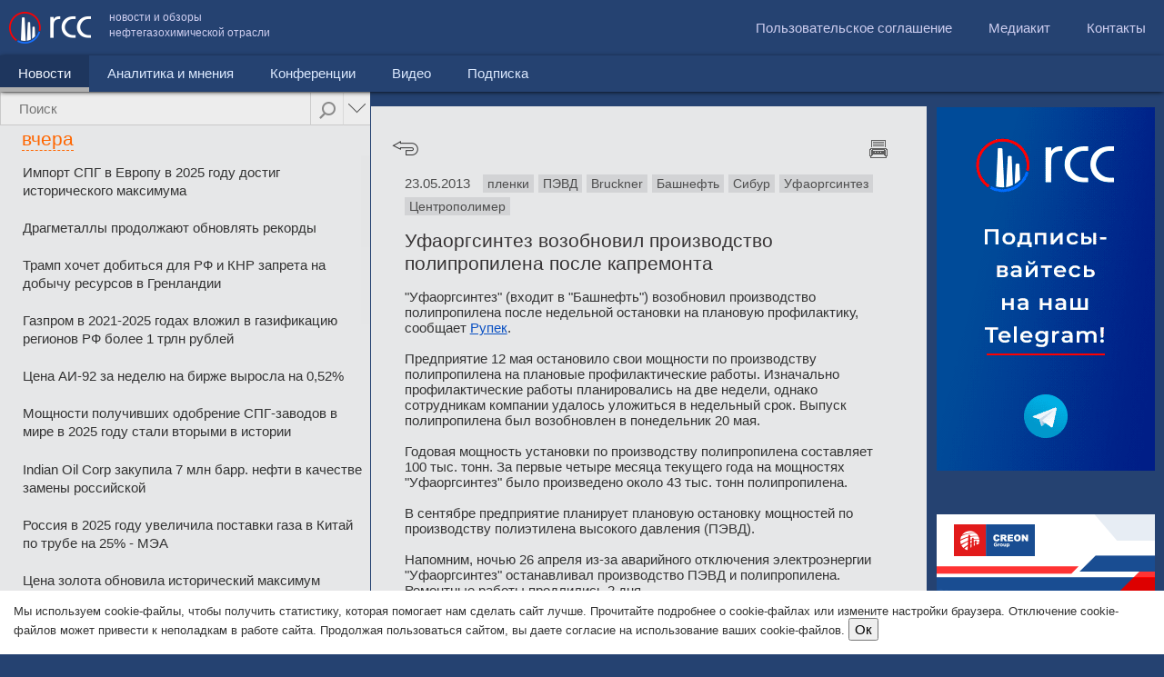

--- FILE ---
content_type: text/html; charset=UTF-8
request_url: http://rcc.ru/article/ufaorgsintez-vozobnovil-proizvodstvo-polipropilena-posle-kapremonta-39337
body_size: 23128
content:
<!DOCTYPE html><html><head>
        <meta charset="UTF-8">

<meta name="viewport" content="user-scalable=no,width=device-width" />

<!--[if lte IE 8]>

<script src="http://html5shiv.googlecode.com/svn/trunk/html5.js"></script>

<![endif]-->

<link rel="stylesheet" href="/css/rcc.css?rev=02-10-2016" type="text/css" />

<script src="http://code.jquery.com/jquery-1.10.1.min.js"></script>

<script src="http://code.jquery.com/jquery-migrate-1.2.1.min.js"></script>

<!--

<script src="http://a_metsev/js/jquery_1.11.2.min.js"></script>

-->

<script src="/js/jquery.mobile.custom.min.js"></script>

<!--<script src="/js/jquery-1.5.2.min.js"></script>-->

<script src="/js/contacts.js?rev=17042015"></script>

<!-- <link rel="stylesheet" href="/js/colorbox/colorbox.css" type="text/css" />

<script src="/js/colorbox/jquery.colorbox.js"></script> -->

<script src="/js/jquery.cookie.js"></script>


<title>Уфаоргсинтез возобновил производство полипропилена после капремонта - RCC.ru</title>


<link rel="image_src"
	 />

<meta name="description"
	content="\"Уфаоргсинтез\" (входит в \"Башнефть\") возобновил производство полипропилена после недельной остановки на плановую профилактику, сообщает ..." />

<meta name="twitter:card" content="summary_large_image">

<meta name="twitter:title"
	content="Уфаоргсинтез возобновил производство полипропилена после капремонта">

<meta name="twitter:description"
	content="\"Уфаоргсинтез\" (входит в \"Башнефть\") возобновил производство полипропилена после недельной остановки на плановую профилактику, сообщает ...">

<meta name="twitter:image:src"
	>

<meta name="twitter:card" content="summary_large_image">

<meta name="twitter:title"
	content="Уфаоргсинтез возобновил производство полипропилена после капремонта">

<meta property="og:title"
	content="Уфаоргсинтез возобновил производство полипропилена после капремонта" />

<meta property="og:type" content="article" />

<meta property="og:url"
	content="http://rcc.ru/article/ufaorgsintez-vozobnovil-proizvodstvo-polipropilena-posle-kapremonta-39337" />

<meta property="og:image"
	 />

<meta property="og:site_name" content="RCC.RU" />


<script type="text/javascript">



function initTinyMCE()

{

}

</script>

<!-- Код баннера опроса идет здесь -->

<!--<script type="text/javascript">

    $(function() {

      $("body").append('<div class="pool_overlay"></div><div class="pool_popup"><a class="close blocked" href="#">10</a><div></div><a href="https://ru.surveymonkey.com/s/5FYS85C" target="blank"><span>Оставить отзыв</span></a></div>');

      

      if (!$.cookie('hide_pool'))

      {

        $(".pool_popup, .pool_overlay").show();



        counter = 10;

        setInterval(function() {

          counter--;

          if (counter <= 0) {

            if ($.cookie('pool_seen'))

            {

             $(".pool_popup a.close").html('закрыть и больше не показывать это сообщение').addClass('closeforever').removeClass('blocked');

             $(".pool_popup a").addClass('closeforever');

            }

            else

            {

             $(".pool_popup a.close").html('Закрыть').removeClass('blocked'); 

            }

            

          }

          else

          {

           $(".pool_popup a.close").html(counter);

          }

        }, 1000)

      }

      $(".pool_popup a").click(function() {

      if ($(this).hasClass('blocked'))

      {

       return false;

      }

       if (!$(this).hasClass('closeforever'))

       {

        $.cookie('pool_seen', '1', { expires: 365 });

        $.cookie('hide_pool', '1');

       }

       else

       {

        $.cookie('hide_pool', '1', { expires: 365 });

       }

       $(".pool_popup, .pool_overlay").hide();

      });

    });

    

    </script>

    -->

<!-- // КОНЕЦ Код баннера опроса -->

<!-- Код обновите браузер -->

<script type="text/javascript">
$(function() {
    $(".ie_old .close").click(function() {
        $.cookie('ie_old_hide', '1', {
            expires: 2
        });
        var ie_height = $(this).parents(".ie_old").outerHeight();
        header_offset = $("header").offset().top - ie_height;

        $("header").animate({
            top: header_offset
        });

        $(this).parents(".ie_old").slideUp(function() {
            if ($(".lc-inner-container").length > 0) {

                lc_offset = $(".lc").offset().top - ie_height;
                $(".lc-inner-container").css('top', lc_offset + 'px');
                $(".lc-inner .nano").css('height', $(window).height() - $(".lc-inner .nano").offset().top);
                $(window).scroll();
            }

        });

    });
});

</script>

<!-- // КОНЕЦ Код обновите браузер -->


<!--<script src="/js/jquery.mousewheel.js"></script>-->

<script src="/js/jquery.nanoscroller.min.js"></script>

<link rel="stylesheet" href="/css/nanoscroller.css?rev=05042015">

<!--<script src="/js/jquery.sticky-kit.min.js"></script>-->

<!--<script src="/js/jquery.sticky.js"></script>-->

<!--    <script src="/js/jquery.address-1.5.js"></script>-->



<script>

var targetScrollElement = '.nano .content';
var lc_offset;
var redirectTo = '';
var header_offset = 0;

function htmlspecialchars_decode(str) {
    if (typeof(str) == "string") {
        str = str.replace(/&gt;/ig, ">");
        str = str.replace(/&lt;/ig, "<");
        str = str.replace(/&#039;/g, "'");
        str = str.replace(/&quot;/ig, '"');
        str = str.replace(/&amp;/ig, '&'); /* must do &amp; last */
    }
    return str;
}

function updateFullWidthColumnHeight() {
    //console.log('updateFullWidthColumnHeight');

    var $content_wrapper = $(".content-wrapper");
    var $full_width_column = $(".full-width-column");

    //console.log('$full_width_column', $full_width_column);

    var w = $(window).width();

    if (w < 751) {

    } else {
        if ($full_width_column.length > 0) {
            var ie_height = $(this).parents(".ie_old").outerHeight();
            var full_width_column_offset = $full_width_column.offset();
            var offset = full_width_column_offset.top - ie_height;

            $full_width_column.css("top", offset);

            var $nano = $full_width_column.find(".nano");
            var new_height = $(window).height() - offset;

            $full_width_column.css("height", new_height);
            $nano.css("height", new_height);

            //console.log("new_height", new_height);
        }
    }
}

$(function() {

    // fire Cron  after 10 seconds
    setTimeout(function() {
        cronimg = $("<img />").attr('src', '/article/cron?time=' + new Date().getTime());
    }, 10000);


    $("#feedback-form .feedback_stars span").hover(function() {
            $(this).addClass('hovered');
            var index = $(this).index();
            $(this).parent().find('span').each(function(ind, element) {
                //alert(ind);
                if (ind <= index) {
                    $(element).addClass('hovered');
                } else {
                    $(element).removeClass('hovered');
                }
            });

        },
        function() {
            $(this).parent().find('span').removeClass('hovered');
        }
    );
    $("#feedback-form .feedback_stars span").click(function() {
        var index = $(this).index();
        $(this).parent().find('span').each(function(ind, element) {
            //alert(ind);
            if (ind <= index) {
                $(element).addClass('glyphicon-star').removeClass('glyphicon-star-empty');
            } else {
                $(element).addClass('glyphicon-star-empty').removeClass('glyphicon-star');
            }
        });
        $("#rate_int").val(index + 1);
    });


    $('div.header').eq(1).hide();

    if ($(window).width() < 751) {
        if ($(".lc-inner").hasClass("hideonmobiles")) {
            $(".lc").hide();
        }

        $(".lc_tab").hide();
        $(".lc_tab").eq(0).show();
        var tab = $(".lc_tab").eq(0);
        var nano = $(tab).find(".nano");
        var totalnews = 0;
        $(tab).find(".articles-scroll ul.last-news").each(function() {
            //console.log($(this).find("li")) ;

            if (totalnews >= 10) {
                $(this).prev().remove();
                $(this).remove();
            }
            //тэги

            if ($(this).parents("#lc_tab_tag").length > 0) {

                totalnews = 0;
                $(this).find("li").each(function() {
                    if (totalnews >= 10) {
                        $(this).remove();
                    }
                    totalnews += 1;
                });
            }
            totalnews += $(this).find("li").length;

        });


        if ($(".news_menu").hasClass('active')) {
            $('.mobile_rubricator').css('display', 'block');

            $("#menu .submenu ul li a").each(function() {
                $('.mobile_rubricator ul').append('<li><a href="' + $(this).attr('href') + '" ' + (($(this).parent().hasClass('active')) ? 'class="active"' : '') + '>' + $(this).html() + '</a>');
            });



            var lstep = 1;
            var rstep = 1;
            var current = $('.mobile_rubricator ul li a.active').parent().index();

            if (current < 0) {
                current = 0;
                $('.mobile_rubricator ul li:eq(0) a').addClass('active');
            }
            var maximum = $(".mobile_rubricator ul li").size();
            var visible = 2;
            var speed = 500;
            var liSize = 200;
            var height = 40;
            var ulSize = liSize * maximum;
            var divSize = liSize * visible;

            $('.mobile_rubricator').css("width", "auto");

            $(".mobile_rubricator ul").css("width", ulSize + "px");
            var left = $(".mobile_rubricator ul li").eq(current).position().left;
            $(".mobile_rubricator ul").css("left", 0 - left);

            var touchebegin = 0;
            var offsetebign = 0;
            $(".mobile_rubricator").on('vmousedown', function(event) {
                touchebegin = event.clientX;

                offsetebign = $('.mobile_rubricator ul').offset().left;
                //console.log(event.clientX);
            });
            $(".mobile_rubricator").on('vmousemove', function(event) {

                var left = offsetebign - (touchebegin - event.pageX);
                if (left > 0)
                    left = 0;
                $('.mobile_rubricator ul').css('left', left);

            });

            $(".mobile_rubricator a").click(function() {
                if (!$(this).hasClass('active')) {
                    current = $(this).parent().index();
                    $(".mobile_rubricator ul li a").removeClass('active');
                    $(".mobile_rubricator ul li").eq(current).find('a').addClass('active');
                    var left = $(".mobile_rubricator ul li").eq(current).position().left;
                    $('.mobile_rubricator ul').css('transition', 'left 0.5s');
                    $('.mobile_rubricator ul').css('left', -left);

                    redirectTo = $(this).attr('href');
                    setTimeout(function() {
                        document.location = redirectTo;
                    }, 500);
                    return false;
                }

            });

            /*
            $("#mobile_submenu").change(function() {
               document.location = $(this).val();
            });
            */
        }

    }
    $("#menu").on('click', "li:not(.active) a", function(event) {
        if ($(window).width() < 751) {
            /*
            var sub = $(this).parent().find('div.submenu');
            if ($(sub).length > 0)
            {
             if ($(sub).hasClass('toggled')) 
             {
              //hide
               $(sub).removeClass('toggled');
               $(sub).css('height', '0px');
             }
             else
             {
              //show
               $(sub).addClass('toggled');
               $(sub).css('height', ($(sub).find('li').length * 41) + 'px');
             }
   
             
             //alert('prevent');
             event.preventDefault();
            }
            */
        }
    });
    $("#menu").on('click', "li:eq(0) a", function() {
        var w = $(window).width();
        if (w < 751) {
            if ($("#menu").height() > 80) {
                //hide 
                $("#menu > li:eq(0) a").html($("#menu > li.active:eq(0) a").html());
                $("#menu").removeClass('toggled').css('height', '');

                if ($(this).parent().hasClass('active'))
                    return false;
            } else {
                //show              
                $("#menu").addClass('toggled').css('height', ($("#menu > li").length * 41) + 'px');
                $("#menu > li:eq(0) a").html('Новости');
                return false;
            }

            //if ($(this).parents('.submenu:eq(0)').length == 0) 

        }
    });

    $(".lc").on("click", ".lc_search .advanced", function() {
        if ($("#advanced_options").is(":visible")) {
            //$("#advanced_options select[name=year]").find("option").eq(0).before('<option value="0"></option>');
            $("#advanced_options select[name=year]").val("0");
            $("#advanced_options select[name=month]").val("0");
            $("#advanced_options").slideUp();
            $(this).removeClass('advanced_hover');

        } else {
            //$("#advanced_options select[name=year]").find("option[value=0]").remove();
            //$("#advanced_options select[name=year]").val(2015);
            $("#advanced_options").slideDown();
            $(this).addClass('advanced_hover');

        }
        return false;
    });

    var popped = ('state' in window.history),
        initialURL = location.href
    $(window).bind('popstate', function() {
        var initialPop = !popped && location.href == initialURL;
        popped = true;
        if (initialPop) {
            return false;
        }
        //if (initialURL != location.href)
        un_ajax_handler(document);

    });

    $(".nano .content").css('position', 'absolute');
    $("body").addClass('json');

    //load feedback onscroll
    if ($("#feedback_load").length > 0) {
        var feedbackLoading = false;
        $(window).scroll(function() {
            if (isElementInViewport($("#feedback_load")) && !feedbackLoading && $("#feedback-feeds-end").length == 0) {
                feedbackLoading = $.get('/ajax/getFeedbackList/1/' + $(".feed_comment_item:last").data('time') + '/', function(data) {
                    $(".feed_comment_items").append(data);
                    feedbackLoading = false;
                });

            }
        });
    }

    //load feedback onscroll
    if ($("#feedback_news_load").length > 0) {
        var feedbackNewsLoading = false;
        $(window).scroll(function() {
            if (isElementInViewport($("#feedback_news_load")) && !feedbackNewsLoading && $("#feedback-news-end").length == 0) {
                feedbackNewsLoading = $.get('/ajax/getFeedbackList/0/' + $(".feed_item:last").data('time') + '/' + ((document.location.href.indexOf("admin/") > 0) ? '?admin=1' : ''), function(data) {
                    if ($("#feedback-news-end").length == 0)
                        $("#feed_news_items").append(data);
                    feedbackNewsLoading = false;
                });

            }
        });
    }


    $(".feed_comment_items, .feed_list").on("click", ".feed_del", function(e) {
        e.stopPropagation();
        if (confirm('Удалить запись?')) {
            $(this).parent().fadeOut("slow");
            $.get($(this).attr('href'));
        }
        return false;
    });

    $(".feed_list").on("click", ".feed_item", function() {
        if ($("#feed_news_items").hasClass("backend")) {
            document.location = '/admin/feedback?edit=' + $(this).data('id');
        }
    });


    if ($(".lc-inner-container").length > 0) {

        lc_offset = $(".lc").offset().top;
        $(".lc-inner-container").css('top', lc_offset + 'px');

        header_offset = $("header").offset().top;
        $("header").css('position', 'fixed').css('top', header_offset + 'px');

        $(".lc-inner .nano").css('height', $(window).height() - $(".lc-inner .nano").offset().top);

        $(".content-wrapper").css('top', '100px');

        $(window).scroll(function() {

            var w = $(window).width();
            if (w < 751) {
                return false;
            }
            var scroll = 0;
            // console.log($(".lc-inner .nano").position().top);
            scroll = header_offset - $(this).scrollTop();
            scroll = (scroll <= 0) ? '0' : scroll;
            $("header").css('top', scroll + 'px');

            scroll = lc_offset - $(this).scrollTop();
            scroll = (scroll <= 100) ? '100' : scroll;

            $(".lc-inner-container").css('top', scroll + 'px');

            //console.log($(window).height(), scroll, $(".lc_tab:visible").find(".nano").position().top);
            var nano = $(".lc_tab:visible").find(".nano");
            var newheight = $(window).height() - scroll - $(".lc_tab:visible").find(".nano").position().top;
            if ($(nano).height() != newheight) {
                $(".lc_tab:visible").find(".nano").css('height', newheight);
                $(".lc_tab:visible").find(".nano").nanoScroller();
            }
        });

        $(window).resize(function() {
            check_column_width();
            var w = $(window).width();
            if (w < 751) {
                return false;
            }
            scroll = lc_offset - $(this).scrollTop();
            $(".lc_tab:visible").find(".nano").css('height', $(window).height() - scroll - $(".lc_tab:visible").find(".nano").position().top);

        });

        lc_ajax_handler = function() {

            var $link = $(this);
            
            // Для ссылок.
            if ($link.hasClass('do_not_use_ajax') || ($link.attr('rel') == 'external')) {
                return true;
            }

            $.ajax($link.attr('href'), {
                context: $(this),
                success: function(data) {

                    var title = htmlspecialchars_decode(data.match(/<title>([\s\S]*)<\/title>/)[1]);
                    var clearUrl = $(this).attr('href');
                    var ancor;
                    clearUrl = clearUrl.replace('http://', '');
                    clearUrl = clearUrl.substring(clearUrl.indexOf('/'));

                    if (clearUrl.indexOf('#') > 0) {
                        //ancor = clearUrl.substring(clearUrl.indexOf('#'));
                        //clearUrl = clearUrl.substring( 0,  clearUrl.indexOf('#'));
                    }
                    $(document).prop('title', title);
                    $(".rc").html($(data).find(".rc").html());

                    pushstate({
                        url: $(this).attr('href')
                    }, title, clearUrl);
                    if ($(window).width() < 751) {
                        $('html, body').animate({
                            scrollTop: $(".rc").offset().top
                        }, 500);
                    }
                    if (ancor) {
                        //document.location.hash=''+ancor;
                    }
                    $(".lc a").removeClass('current');
                    $(this).addClass('current');
                    initTinyMCE();
                }
            });
            if ($(window).width() >= 751) {
                $('html, body').animate({
                    scrollTop: 0
                }, 500);
            }
            return false;
        }
        rc_ajax_handler = function() {
            $(".lc_tab:visible").fadeTo(0, 0.2).addClass('black10');
            //$(".lc-inner").removeClass('black10');
            //$(".lc-inner").fadeTo(0, 0.5);


            $.ajax($(this).attr('href'), {
                context: $(this),
                success: function(data) {
                    //console.log($(this));
                    var title = htmlspecialchars_decode(data.match(/<title>([\s\S]*)<\/title>/)[1]);
                    var clearUrl = $(this).attr('href');
                    var ancor;
                    clearUrl = clearUrl.replace('http://', '');
                    clearUrl = clearUrl.substring(clearUrl.indexOf('/'));

                    if (clearUrl.indexOf('#') > 0) {
                        //ancor = clearUrl.substring(clearUrl.indexOf('#'));
                        //clearUrl = clearUrl.substring( 0,  clearUrl.indexOf('#'));
                    }
                    $(document).prop('title', title);

                    $(".lc_tab").not("#lc_tab_tag").fadeTo(0, 1);
                    if ($("#lc_tab_tag").length == 0) {
                        $(".lc_tab:last").after('<div class="lc_tab" id="lc_tab_tag" style="opacity: 0.2;"></div>');
                        //$(".lc_tab:last").after('<div class="lc_tab " id="lc_tab_tag"></div>');
                    }
                    $("#lc_tab_tag").html($(data).find("#lc_tab_tag").html()).fadeTo(1000, 1, function() {
                        //$(".lc-inner").addClass('black10');
                    });

                    //$("#lc_tab_tag").html($(data).find("#lc_tab_tag").html()).show();
                    //$(".lc-inner").fadeTo(1000, 1);

                    $(".lc_tab").not("#lc_tab_tag").hide();
                    $(".lc_search_tabs").html('');
                    $("#search_input").val('');

                    scrollerInit();

                    pushstate({
                        url: $(this).attr('href')
                    }, title, clearUrl);
                    if ($(window).width() < 751) {
                        $('html, body').animate({
                            scrollTop: $(".lc").offset().top
                        }, 500);
                    }
                    if (typeof rc_load_finish != "undefined") {
                        rc_load_finish();
                    }

                }
            });
            return false;
        }
        un_ajax_handler = function(obj) {
            $.ajax(obj.location.href, {
                context: obj,
                success: function(data) {
                    var location = this.location.href;
                    console.log(location);

                    var title = htmlspecialchars_decode(data.match(/<title>([\s\S]*)<\/title>/)[1]);
                    var clearUrl = location;
                    var ancor;
                    clearUrl = clearUrl.replace('http://', '');
                    clearUrl = clearUrl.substring(clearUrl.indexOf('/'));

                    $(document).prop('title', title);
                    $(".rc").html($(data).find(".rc").html());
                    $(".lc-inner").html($(data).find(".lc-inner").html());
                    scrollerInit();

                }
            });
            return false;
        }
        $(".lc").on("click", ".nano a", lc_ajax_handler);
        $(".rc").on("click", ".article-navi a.back", function() {
            window.history.go(-1);
            return false;
        });
        $(".rc").on("click", "a.tag", rc_ajax_handler);
    }
    $(window).resize(function() {
        updateFullWidthColumnHeight();
    });
    check_column_width();
    updateFullWidthColumnHeight();
    //клик по табу поиска
    $(".lc").on("click", ".lc_search_tabs a", function() {
        $(this).parent().find('a').removeClass('active');
        $(this).addClass('active');
        var href = $(this).attr("href").substring($(this).attr("href").indexOf('#'));;
        $(".lc_tab").not(href).hide();
        $(href).show();
        scrollerInit();
        return false;
    });
    //поиск
    $(".lc").on("submit", "#search_form", function() {
        var q = $("#search_input").val();
        var month = $("#advanced_options").find("select[name=month]").val();
        var year = $("#advanced_options").find("select[name=year]").val();

        if (q == '' || q.length < 3) {
            alert('Поисковый запрос должен быть не меньше 3х символов');
            return false;
        }
        q = encodeURIComponent(q);

        $("#search_progress").animate({
            width: "100%",
        }, 5000);

        $.ajax($(this).attr('action') + month + '/' + year + '/?q=' + q, {
            success: function(data) {

                var title = htmlspecialchars_decode(data.match(/<title>([\s\S]*)<\/title>/)[1]);
                var clearUrl = this.url;
                var ancor;
                clearUrl = clearUrl.replace('http://', '');
                clearUrl = clearUrl.substring(clearUrl.indexOf('/'));

                if (clearUrl.indexOf('#') > 0) {
                    //ancor = clearUrl.substring(clearUrl.indexOf('#'));
                    //clearUrl = clearUrl.substring( 0,  clearUrl.indexOf('#'));
                }
                $(document).prop('title', title);

                //where were we?
                var tabid = 'lc_tab_article';
                if (document.location.href.indexOf('/video') > -1)
                    tabid = 'lc_tab_video';
                if (document.location.href.indexOf('/category/8') > -1)
                    tabid = 'lc_tab_analitic';
                if (document.location.href.indexOf('/conference') > -1)
                    tabid = 'lc_tab_conf';

                $(".lc-inner").html($(data).find(".lc-inner").html());
                $(".lc_tab").not('#' + tabid).hide();
                $(".lc_search_tabs a[href=#" + tabid + "]").addClass('active');
                //show first one
                if ($(".lc_search_tabs a.active").length == 0) {

                    $(".lc_tab:eq(0)").show();
                    $(".lc_search_tabs a:eq(0)").addClass('active')
                }
                scrollerInit();

                pushstate({
                    url: $(this).attr('href')
                }, title, clearUrl);
                if (ancor) {
                    //document.location.hash=''+ancor;
                }
                $("#search_progress").stop().css('width', '0%');
                $(".lc_tab").each(function() {
                    //console.log($(this).find("div.header").eq(0));
                    $(this).find("div.header").eq(1).hide();
                });
            },
            error: function(request, status, error) {
                console.log(request.responseText)
                console.log(error);
            }
        });

        return false;

    });

    setTimeout(function() {
        scrollerInit();
    }, 500);


});

function scrollerInit() {
    //for safari bug
    $('div.header').eq(1).hide();


    //prepare search tabs
    var tab = $(".lc_tab:visible");
    var nano = $(tab).find(".nano");
    var mobile = $(window).width() < 751;
    if (mobile) {
        var totalnews = 0;
        $(tab).find(".articles-scroll ul.last-news").each(function() {
            //console.log($(this).find("li")) ;

            if (totalnews >= 10) {
                $(this).prev().remove();
                $(this).remove();
            }
            //тэги

            if ($(this).parents("#lc_tab_tag").length > 0) {

                totalnews = 0;
                $(this).find("li").each(function() {
                    if (totalnews >= 10) {
                        $(this).remove();
                    }
                    totalnews += 1;
                });
            }
            totalnews += $(this).find("li").length;

        });
    }


    if ($(nano).length > 0) {
        if (!mobile) {
            var scroll = lc_offset - $(window).scrollTop();
            scroll = (scroll <= 100) ? '100' : scroll;
            $(nano).find(".content").css('position', 'absolute');
            $(nano).css('height', $(window).height() - scroll - $(nano).position().top);

            $(nano).nanoScroller();
            $(nano).unbind("scrollend");
        }
        $(nano).find(".loadmore").unbind('click');

        //статьи
        if ($(tab).attr('id') == 'lc_tab_article') {
            if (!mobile) {
                console.log('bind event');
                $(nano).bind("scrollend", nano, lc_tab_article_load);
            }
            $(nano).find(".loadmore").bind('click', nano, lc_tab_article_load);

        }
        //статьи
        else if ($(tab).attr('id') == 'lc_tab_analitic') {
            if (!mobile)
                $(nano).bind("scrollend", nano, lc_tab_analitic_load);
            $(nano).find(".loadmore").bind('click', nano, lc_tab_analitic_load);
        }
        //тэги
        else if ($(tab).attr('id') == 'lc_tab_tag') {
            if (!mobile)
                $(nano).bind("scrollend", nano, lc_tab_tag_load);
            $(nano).find(".loadmore").bind('click', nano, lc_tab_tag_load);
        }
        //конференции
        else if ($(tab).attr('id') == 'lc_tab_conf') {
            if (!mobile)
                $(nano).bind("scrollend", nano, lc_tab_conf_load);
            $(nano).find(".loadmore").bind('click', nano, lc_tab_conf_load);
        }
        //видео
        else if ($(tab).attr('id') == 'lc_tab_video') {
            if (!mobile)
                $(nano).bind("scrollend", nano, lc_tab_video_load);
            $(nano).find(".loadmore").bind('click', nano, lc_tab_video_load);
        }



        //Меняем дату в хедере при загрузке страницы

        //Меняем дату в хедере новостной ленты по мере ее прокрутки
        //console.log(targetScrollElement);
        $(targetScrollElement).scroll(function() {
            if ($(this).hasClass('articles-scroll')) {
                //saveCurrentScrollPos();

                var diff = 0,
                    ind = 0;
                $(this).find('div.header').each(function(index) {
                    diff = $(this).parents(".content").eq(0).offset().top - $(this).offset().top;

                    if (diff > 30 && index > ind) {
                        ind = index;
                    }
                });

                g_cur_ind = ind;
                //console.log($(this).parents(".lc_tab").eq(0).find("span.header.dashed"));
                var target_header = g_is_admin ? ".admin-info-date" : $(this).parents(".lc_tab").eq(0).find("div.header.dashed");
                var target_header_div = $(target_header).eq(0).find("div");

                $(target_header).eq(0).addClass("fs21");
                var old_ind = $(target_header).data('ind');
                //Если дата поменялась
                if (old_ind != ind) {
                    //багфикс - добавляем элементы, через которые скролл "перепрыгнул"
                    if (ind + 1 > old_ind) {
                        //var num = ind+1-old_ind;
                        for (var i = old_ind + 1; i < ind; i++) {
                            $(target_header_div).append('<span><font>' + $(this).find("div.header").eq(i).text() + '</font></span>');
                        }
                    }
                    $(target_header).data('ind', ind);
                    //alert(parseInt($(target_header).data('ind')));
                    //добавляем новый нод с датой
                    if ($(target_header).find("span:eq(" + ind + ")").length == 0) {
                        var t = $(this).find("div.header").eq(g_cur_ind).text();
                        $(target_header_div).append('<span><font>' + t + '</font></span>');
                    }
                    $(target_header_div).css('transform', 'translateY(-' + (ind * 30) + 'px)');
                    $(target_header).css('width', $(target_header).find("span:eq(" + ind + ") font").width());

                    //css('marginTop', -30);
                }
            }
        });
    }

    exclusive_highlight();

}

function pushstate(arr, title, url) {
    if (history.pushState) {
        history.pushState(arr, title, url);
    }
    if (typeof(yaCounter12974716) != "undefined") {
        yaCounter12974716.hit('http://rcc.ru' + url);
    }
}

function exclusive_highlight() {
    /*
          var tab = $(".lc_tab:visible");
          //exclusive news group
          
          var news = $(tab).find(".content a:not(.loaded)");
          
          $.each(news, function(index, elem ) {
           $(elem).addClass('loaded');
           if ($(elem).hasClass("yandex_news"))
           {
             //предыдущий элемент
             if (index > 0 && $(news).eq(index-1).hasClass('block_content'))
             { 
              $(elem).parent().find("span").remove();
             }
             else
             {
               $(elem).addClass("block_begin");
             }
             $(this).addClass('block_content');

            if (!$(news).eq(index+1).hasClass('yandex_news'))
            {
              $(elem).addClass("block_end");  
            }

            //$(this).
           }
          });
       */
}

function lc_tab_article_load(event) {

    if (g_is_admin && g_cur_admin_tab) {
        return;
    }
    if ($(event.data).find('div.loadmoreajaxloader').hasClass('thatsall')) {
        return false;
    }
    var searchq = encodeURIComponent($("#search_input").attr("rel"));
    var month = $("#advanced_options").find("select[name=month]").val();
    var year = $("#advanced_options").find("select[name=year]").val();
    var mobile = ($(window).width() < 751) ? 1 : 0;
    $.ajax({
        url: "/ajax/from_main/" + getCurrentCategory() + '/' + getLastDate() + '/' + g_is_admin + '/' + month + '/' + year + '/' + mobile + '/?q=' + searchq,
        success: function(html) {

            if (html) {
                $(html).insertAfter("#lc_tab_article .last-news:last");

                $("#lc_tab_article .nano").nanoScroller();

                $('#lc_tab_article div.loadmoreajaxloader').hide();
            } else {
                $('#lc_tab_article div.loadmoreajaxloader').addClass('thatsall').show().html('<center>Вы достигли конца результатов</center>');
            }
            exclusive_highlight();
        }
    });
}

function lc_tab_analitic_load(event) {

    //console.log("current HTMLDivElement", e.currentTarget);
    //$('div#loadmoreajaxloader').show();
    //console.log(getCurrentCategory(), getLastDate(), g_is_admin, g_cur_admin_tab);

    if (g_is_admin && g_cur_admin_tab) {
        return;
    }
    if ($(event.data).find('div.loadmoreajaxloader').hasClass('thatsall')) {
        return false;
    }
    var searchq = encodeURIComponent($("#search_input").attr("rel"));
    var month = $("#advanced_options").find("select[name=month]").val();
    var year = $("#advanced_options").find("select[name=year]").val();
    $.ajax({
        url: "/ajax/from_main/8" + '/' + getLastDate() + '/' + g_is_admin + '/' + month + '/' + year + '/?q=' + searchq,
        success: function(html) {
            if (html) {
                $(html).insertAfter("#lc_tab_article .last-news:last");
                $("#lc_tab_analitic .nano").nanoScroller();

                $('#lc_tab_analitic div.loadmoreajaxloader').hide();
            } else {
                $('#lc_tab_analitic div.loadmoreajaxloader').addClass('thatsall').show().html('<center>Вы достигли конца результатов</center>');
            }
            exclusive_highlight();
        }
    });
}

function lc_tab_tag_load(event) {
    if ($(event.data).find('div.loadmoreajaxloader').hasClass('thatsall')) {
        return false;
    }

    var page = $(event.data).find(".page_ancor:last").attr('rel');
    page++;
    var tagid = $(event.data).parents(".lc_tab").find("input[name=tag_id]").val();
    var mobile = ($(window).width() < 751) ? 1 : 0;
    $.ajax({
        url: "/ajax/bytag/" + tagid + "/" + page + "/" + mobile,
        success: function(html) {
            if (html) {

                $(html).insertBefore("#lc_tab_tag .loadmore");
                $("#lc_tab_tag .nano").nanoScroller();

            } else {
                $('#lc_tab_tag div.loadmoreajaxloader').addClass('thatsall').show().html('<center>Вы достигли конца результатов</center>');
            }
            exclusive_highlight();
        }
    });

}

function lc_tab_conf_load(event) {
    if ($(event.data).find('div.loadmoreajaxloader').hasClass('thatsall')) {
        return false;
    }
    var searchq = encodeURIComponent($("#search_input").attr("rel"));
    var month = $("#advanced_options").find("select[name=month]").val();
    var year = $("#advanced_options").find("select[name=year]").val();
    var page = $(event.data).find(".page_ancor:last").attr('rel');
    page++;

    $.ajax({
        url: "/ajax/conferences/" + page + '/' + month + '/' + year + '/?q=' + searchq,
        success: function(html) {
            if (html) {

                $(html).insertBefore("#lc_tab_conf .loadmoreajaxloader");
                $("#lc_tab_conf .nano").nanoScroller();

            } else {
                $('#lc_tab_conf div.loadmoreajaxloader').addClass('thatsall').show().html('<center>Вы достигли конца результатов</center>');
            }

        }
    });
}

function lc_tab_video_load(event) {

    if ($(event.data).find('div.loadmoreajaxloader').hasClass('thatsall')) {
        return false;
    }

    var page = $(event.data).find(".page_ancor:last").attr('rel');
    var searchq = encodeURIComponent($("#search_input").attr("rel"));
    var month = $("#advanced_options").find("select[name=month]").val();
    var year = $("#advanced_options").find("select[name=year]").val();

    
    page++;

    var query = '?q=' + searchq;

    var $videos_channel = $("#videos_channel");

    if ($videos_channel.length) {
        var channel = encodeURIComponent($videos_channel.val());
        
        query += '&ch=' + channel;
    }

    
    $.ajax({
        url: "/ajax/videos/" + page + '/' + month + '/' + year + '/' + query,
        success: function(html) {
            if (html) {

                $(html).insertBefore("#lc_tab_video .loadmoreajaxloader");
                $("#lc_tab_video .nano").nanoScroller();

            } else {
                $('#lc_tab_video div.loadmoreajaxloader').addClass('thatsall').show().html('<center>Вы достигли конца результатов</center>');
            }
        }
    });

}


function toggle_aside() {
    if ($(".aside").is(":visible")) {
        $(".aside").hide();
        $(".rc").css('width', $(window).width() - $(".lc").width());
        $(".rc").css('max-width', '100%');
        $(".mceEditor iframe").width($(".rc").width() - 20);
        $("#toggle_aside_btn").html('свернуть редактор');
    } else {
        $(".aside").show();
        $(".rc").css('max-width', '');
        check_column_width();
        $(".mceEditor iframe").width($(".rc").width() - 20);
        $("#toggle_aside_btn").html('развернуть редактор');
        //$(".rc").width( $(window).width()-$(".lc").width());
    }
    return false;
}

function rc_load_finish() {
    /*
    if(show_interface_note_proccess)
    {
     $(".lc_tab").addClass('overlay_hl');
     $(".lc").addClass('overlay_hl');
     $(".lc_search_tabs").after('<div id="overlay2"></div>');
     show_interface_note_proccess = false;
    }
    */
}

function check_column_width() {
    var w = $(window).width();
    
    var $content_wrapper = $('.content-wrapper');
    var only_lc = $content_wrapper.hasClass('only_lc');
    
    if (w < 751) {
        //$("#mobile_submenu").parent().show();
        $(".nano").nanoScroller({
            stop: true
        });
        $(".nano").css('height', 'auto');
        $(".nano .content").css('position', 'static');
        $("body").removeClass("json");
        $("header").css('position', 'static');
        $(".content-wrapper").css('top', '0');
        $("ul.topmenu li").addClass('topmenu_insert').appendTo('#menu');

        $("#menu > li:eq(0) a").html($("#menu > li.active:eq(0) a").html());

        //$("#menu > li.active:eq(0)").prependTo("#menu");
        //$("#menu .submenu li.active:eq(0)").prependTo("#menu .submenu");

        /*if ($("#menu li.active:eq(0)").has('.submenu').length > 0)
        {
         $("#menu").addClass('large');
        }
        */

    } else {
        $("#mobile_submenu").parent().hide();
        $(".nano .content").css('position', 'absolute');
        $(".nano .content").css('right', '-17px');
        $("body").addClass("json");
        if ($(".lc-inner-container").length > 0) {
            $("header").css('position', 'fixed');
            $(".content-wrapper").css('top', '100px');
        }
    }
    
    if (only_lc) return;
    
    if (w > 1180) {

        w = w - 260; // минус правая фикс. колонка

        var lc = w * 0.4;
        var rc = w * 0.6;
        var offset = 0;
        if (rc > 650) {
            offset = rc - 650;
            rc = 650;
        }
        lc = lc + offset;
        if (lc > 480) {
            offset = lc - 480;
            lc = 480;
            if (rc < 650)
                rc = (rc + offset > 650) ? 650 : rc + offset;
        }

        $(".lc").css('width', lc);
        $(".lc-inner-container").css('width', lc);
        $(".rc").css('width', rc);
    } else {
        $(".lc").css('width', '');
        $(".lc-inner-container").css('width', '');
        $(".rc").css('width', '');
    }
}

function isElementInViewport(el) {
    //special bonus for those using jQuery
    if (typeof jQuery === "function" && el instanceof jQuery) {
        el = el[0];
    }

    var rect = el.getBoundingClientRect();

    return (
        rect.top >= 0 &&
        rect.left >= 0 &&
        rect.bottom <= (window.innerHeight || document.documentElement.clientHeight) && /*or $(window).height() */
        rect.right <= (window.innerWidth || document.documentElement.clientWidth) /*or $(window).width() */
    );
}

</script>
    </head><body>	<div id="wrapper">
        
            <div class="clearfix"></div><!--[if lt IE 9 ]>
   
 <div class="ie_old">  
 Ваш браузер очень старый и не позволяет использовать все возможности сайта RCC.ru. Для комфортной работы установите современый браузер. Например, Google Chrome (<a target="_blank" style="color: #0075ff;" href="https://www.google.ru/chrome/browser/desktop/index.html">скачать с официального сайта</a>).
 <a class="close"></a>
 </div>
  <![endif]--><a name="astart" style="display: block; height: 0;">&nbsp;</a><header>	<a href="/"><div id="logo"></div></a>	<div id="slogan">новости и обзоры нефтегазохимической отрасли</div>	<ul class="topmenu">
                                  <!--<li			><a			href="/feedback"			style="color: #F60; text-shadow: 1px 1px 1px #D45500;">Оценить</a></li>--> <li><a href="http://rcc.ru/land/opd/user_agreement.pdf" target="_blank">Пользовательское соглашение</a></li>		<li ><a			href="/ad">Медиакит</a></li>		<li ><a			href="/contacts" class="button-contact">Контакты</a></li>
                                                                      
                                         

                                        
                                    </ul>	<ul id="menu">		<li			class="active news_menu"><a			href="/" class="">Новости</a>
                    
<div class="submenu">

    <ul>

   <li><a href="/" class="">Все
				рубрики</a></li>
<li ><a href="http://rcc.ru/category/1">Рынок</a></li><li ><a href="http://rcc.ru/category/2">Технологии</a></li><li ><a href="http://rcc.ru/category/3">Госрегулирование</a></li><li ><a href="http://rcc.ru/category/4">Экология</a></li><li ><a href="http://rcc.ru/category/5">Компании</a></li><li ><a href="http://rcc.ru/category/6">ЧС</a></li><li ><a href="http://rcc.ru/category/7">Финансы</a></li></ul>
<ul>
<li ><a href="http://rcc.ru/category/9">Полимеры</a></li><li ><a href="http://rcc.ru/category/10">Нефть и газ</a></li><li ><a href="http://rcc.ru/category/11">Агро</a></li><li ><a href="http://rcc.ru/category/12">Интервью</a></li><li ><a href="http://rcc.ru/category/13">Металлы</a></li><li ><a href="http://rcc.ru/category/14">Анонсы</a></li></ul>


</div>

                    </li>		<li ><a			href="/category/8">Аналитика				и мнения</a></li>		<li ><a			href="/conference">Конференции</a></li>		<li ><a			href="/video">Видео</a></li>
                                          <!-- <li			><a			href="/suggest-news">Предложить новость</a></li>-->		<li><a href="#" class="subscribe-button" style="border: none;">Подписка</a></li>		<!-- <li ><a  id="ZSRaiting" href="http://rcc.ru/article/opublikovan-reyting-ekologicheskoy-otvetstvennosti-neftegazovyh-kompaniy-rossii-52426#astart">ЭКОрейтинг нефтяных компаний</a></li> -->                   
                    
                     <li>			<div class="subscribe">				<form name="subscribe_data" action="/subscribe/" method="post"					id="subscribe-form">					<input type="text" name="your-email"						onfocus="clearInputText(this, 'Ваш e-mail')" value="Ваш e-mail"						required> <input type="hidden" name="do" value="subscribe"> <input						type="submit" class="button" value="Подписаться">				</form>				<div class="error"></div>			</div>		</li>	</ul></header><div class="mobile_rubricator">	<ul>	</ul></div><div class="clearfix"></div>
            <div			class="content-wrapper">
              

                <div class="lc"><div class="lc-inner-container"><div class="lc-inner  black10 hideonmobiles">
<div class="lc_search">

	<form id="search_form"
		action="/search/">

		<input type="text" id="search_input"
			rel="0" value=""
			placeholder="Поиск"> <input type="submit" value=""> <a
			class="advanced"></a>

	</form>

	<div id="search_progress"></div>

	<div id="advanced_options"
		>

		<span>Показать за</span> <label> <select name="month">

				<option value="0">все месяцы</option>
     <option value="1" >январь</option><option value="2" >февраль</option><option value="3" >март</option><option value="4" >апрель</option><option value="5" >май</option><option value="6" >июнь</option><option value="7" >июль</option><option value="8" >август</option><option value="9" >сентябрь</option><option value="10" >октябрь</option><option value="11" >ноябрь</option><option value="12" >декабрь</option>     
     </select></label> <label> <select name="year">

				<option value="0">все года</option>
     <option value="2026"  >2026</option><option value="2025"  >2025</option><option value="2024"  >2024</option><option value="2023"  >2023</option><option value="2022"  >2022</option><option value="2021"  >2021</option><option value="2020"  >2020</option><option value="2019"  >2019</option><option value="2018"  >2018</option><option value="2017"  >2017</option><option value="2016"  >2016</option><option value="2015"  >2015</option><option value="2014"  >2014</option><option value="2013"  >2013</option><option value="2012"  >2012</option><option value="2011"  >2011</option><option value="2010"  >2010</option><option value="2009"  >2009</option><option value="2008"  >2008</option><option value="2007"  >2007</option><option value="2006"  >2006</option><option value="2005"  >2005</option><option value="2004"  >2004</option><option value="2003"  >2003</option><option value="2002"  >2002</option><option value="2001"  >2001</option><option value="2000"  >2000</option>      
    </select>

		</label>

	</div>

</div>

<div class="lc_search_tabs">
       </div>

<div class="clearfix"></div>
    
    <div class="lc_tab" id="lc_tab_article"><input type="hidden" id="category_id" name="category_id" value="" />            
            <div class="lc-header"><input type="hidden" name="tag_id" value="" /><div class="header orange dashed"><div><span><font>23.01.2026</font></span></div></div></div>    
        
    





      
      <div class="nano" style="">
	<div class="content articles-scroll">
      
      
              <div class="header orange dashed fs21" style="width: auto; display: inline-block;">23.01.2026</div><ul class="last-news"><li><a href="http://rcc.ru/article/import-spg-v-evropu-v-2025-godu-dostig-istoricheskogo-maksimuma-112983#astart" class="">Импорт СПГ в Европу в 2025 году достиг исторического максимума</a></li><li><a href="http://rcc.ru/article/dragmetally-prodolzhayut-obnovlyat-rekordy-112982#astart" class="">Драгметаллы продолжают обновлять рекорды</a></li><li><a href="http://rcc.ru/article/tramp-hochet-dobitsya-dlya-rf-i-knr-zapreta-na-dobychu-resursov-v-grenlandii-112981#astart" class="">Трамп хочет добиться для РФ и КНР запрета на добычу ресурсов в Гренландии</a></li><li><a href="http://rcc.ru/article/gazprom-v-2021-2025-godah-vlozhil-v-gazifikaciyu-regionov-rf-bolee-1-trln-rubley-112976#astart" class="">Газпром в 2021-2025 годах вложил в газификацию регионов РФ более 1 трлн рублей</a></li><li><a href="http://rcc.ru/article/cena-ai-92-za-nedelyu-na-birzhe-vyrosla-na-0-52-112975#astart" class="">Цена АИ-92 за неделю на бирже выросла на 0,52%</a></li><li><a href="http://rcc.ru/article/moschnosti-poluchivshih-odobrenie-spg-zavodov-v-mire-v-2025-godu-stali-vtorymi-v-istorii-112973#astart" class="">Мощности получивших одобрение СПГ-заводов в мире в 2025 году стали вторыми в истории</a></li><li><a href="http://rcc.ru/article/indian-oil-corp-zakupila-7-mln-barr-nefti-v-kachestve-zameny-rossiyskoy-112972#astart" class="">Indian Oil Corp закупила 7 млн барр. нефти в качестве замены российской</a></li><li><a href="http://rcc.ru/article/rossiya-v-2025-godu-uvelichila-postavki-gaza-v-kitay-po-trube-na-25-mea-112971#astart" class="">Россия в 2025 году увеличила поставки газа в Китай по трубе на 25% - МЭА</a></li><li><a href="http://rcc.ru/article/cena-zolota-obnovila-istoricheskiy-maksimum-112970#astart" class="">Цена золота обновила исторический максимум</a></li><li><a href="http://rcc.ru/article/na-tengize-posle-pozhara-18-yanvarya-poka-tak-i-ne-vozobnovili-dobychu-nefti-112969#astart" class="">На Тенгизе после пожара 18 января пока так и не возобновили добычу нефти</a></li><li><a href="http://rcc.ru/article/vyruchka-quot-seligdaraquot-ot-prodazhi-zolota-vyrosla-na-53-v-2025-godu-112968#astart" class="">Выручка &quot;Селигдара&quot; от продажи золота выросла на 53% в 2025 году</a></li><li><a href="http://rcc.ru/article/sud-udovletvoril-isk-amurskogo-gpz-k-linde-iz-za-narusheniy-i-pozharov-112967#astart" class="">Суд удовлетворил иск Амурского ГПЗ к Linde из-за нарушений и пожаров</a></li><li><a href="http://rcc.ru/article/prichinoy-pozhara-na-neftebaze-v-penzenskoy-oblasti-bylo-padenie-oblomkov-bpla-112966#astart" class="">Причиной пожара на нефтебазе в Пензенской области было падение обломков БПЛА</a></li><li><span class="exclusive-mark">Эксклюзив</span><a href="http://rcc.ru/article/aleksandr-novak-podvel-itogi-2025-goda-v-rossiyskoy-i-mirovoy-energetike-112965#astart" class="top yandex_news">Александр Новак подвел итоги 2025 года в российской и мировой энергетике</a></li><li><span class="exclusive-mark">Эксклюзив</span><a href="http://rcc.ru/article/eksport-metallov-po-seti-rzhd-vyros-bolee-chem-na-10-112937#astart" class="yandex_news">Экспорт металлов по сети РЖД вырос более чем на 10% </a></li><li><a href="http://rcc.ru/article/novak-vozobnovlyaemaya-generaciya-stanovitsya-bolee-ekonomicheski-konkurentosposobnoy-112959#astart" class="">Новак: возобновляемая генерация становится более экономически конкурентоспособной</a></li><li><a href="http://rcc.ru/article/na-amurskom-gpz-gazproma-zavershalas-puskonaladka-na-pyatoy-linii-v-2025-godu-112961#astart" class="">На Амурском ГПЗ Газпрома завершалась пусконаладка на пятой линии в 2025 году</a></li><li><a href="http://rcc.ru/article/dolya-azii-v-eksporte-rossiyskogo-uglya-v-2025-godu-dostigla-80-112962#astart" class="">Доля Азии в экспорте российского угля в 2025 году достигла 80%</a></li><li><a href="http://rcc.ru/article/avstraliya-i-braziliya-narastili-eksport-zhrs-v-2025-godu-112879#astart" class="">Австралия и Бразилия нарастили экспорт ЖРС в 2025 году</a></li><li><a href="http://rcc.ru/article/germaniya-vozobnovila-import-cirkoniya-iz-rossii-112921#astart" class="">Германия возобновила импорт циркония из России</a></li><li><a href="http://rcc.ru/article/pao-quot-akronquot-vklyucheno-v-perechen-ekonomicheski-znachimyh-organizaciy-112943#astart" class="">ПАО &quot;Акрон&quot; включено в перечень экономически значимых организаций</a></li><li><a href="http://rcc.ru/article/dobycha-gaza-v-uzbekistane-v-2025-godu-vyrosla-na-2-4-112945#astart" class="">Добыча газа в Узбекистане в 2025 году выросла на 2,4%</a></li><li><a href="http://rcc.ru/article/v-nizhegorodskoy-oblasti-zaemschik-frp-narastil-moschnosti-po-vypusku-truboprovodnoy-armatury-dlya-himicheskoy-promyshlennosti-112946#astart" class="">В Нижегородской области заемщик ФРП нарастил мощности по выпуску трубопроводной арматуры для химической промышленности</a></li><li><a href="http://rcc.ru/article/rost-sprosa-na-gaz-v-2025-godu-sostavil-1-4-112952#astart" class="">Рост спроса на газ в 2025 году составил 1,4%</a></li><li><a href="http://rcc.ru/article/germaniya-v-2025-godu-narastila-import-amerikanskogo-spg-na-60-112963#astart" class="">Германия в 2025 году нарастила импорт американского СПГ на 60%</a></li><li><a href="http://rcc.ru/article/ugolnye-kompanii-rf-mogut-poluchit-rassrochku-na-uplatu-otsrochennyh-ranee-platezhey-po-ndpi-i-strahvznosam-112964#astart" class="">Угольные компании РФ могут получить рассрочку на уплату отсроченных ранее платежей по НДПИ и страхвзносам</a></li></ul><div class="header orange dashed fs21" style="width: auto; display: inline-block;">22.01.2026</div><ul class="last-news"><li><a href="http://rcc.ru/article/kabmin-vydelit-26-5-mlrd-rubley-na-podderzhku-prioritetnyh-napravleniy-apk-112960#astart" class="">Кабмин выделит 26,5 млрд рублей на поддержку приоритетных направлений АПК</a></li><li><a href="http://rcc.ru/article/novak-rossiya-mozhet-narastit-investicii-v-neftegazohimiyu-do-3-4-trln-rubley-k-2030-godu-112958#astart" class="">Новак: Россия может нарастить инвестиции в нефтегазохимию до 3-4 трлн рублей к 2030 году</a></li><li><a href="http://rcc.ru/article/rossiya-v-2025-godu-dobyla-poryadka-512-mln-tonn-nefti-112957#astart" class="">Россия в 2025 году добыла порядка 512 млн тонн нефти</a></li><li><a href="http://rcc.ru/article/novak-mirovoe-potreblenie-uglya-v-2025-godu-dostiglo-rekordnyh-8-85-mlrd-tonn-112956#astart" class="">Новак: мировое потребление угля в 2025 году достигло рекордных 8,85 млрд тонн</a></li><li><a href="http://rcc.ru/article/dolya-postavok-rossiyskogo-gaza-v-druzhestvennye-strany-v-2025-godu-priblizilas-k-70-112955#astart" class="">Доля поставок российского газа в дружественные страны в 2025 году приблизилась к 70%</a></li><li><a href="http://rcc.ru/article/novak-vlozheniya-v-razvedku-i-dobychu-nefti-v-2025-godu-sostavili-okolo-420-mlrd-112954#astart" class="">Новак: вложения в разведку и добычу нефти в 2025 году составили около $420 млрд</a></li><li><a href="http://rcc.ru/article/rossiya-nablyudaet-rost-sprosa-na-tradicionnye-istochniki-energii-novak-112953#astart" class="">Россия наблюдает рост спроса на традиционные источники энергии - Новак</a></li><li><a href="http://rcc.ru/article/socar-priobrela-dolyu-v-odnom-iz-krupneyshih-neftegazovyh-mestorozhdeniy-v-afrike-112951#astart" class="">SOCAR приобрела долю в одном из крупнейших нефтегазовых месторождений в Африке</a></li><li><a href="http://rcc.ru/article/venesuela-obladaet-znachitelnymi-zapasami-zolota-zheleza-i-rzm-112950#astart" class="">Венесуэла обладает значительными запасами золота, железа и РЗМ</a></li><li><a href="http://rcc.ru/article/cena-gaza-na-birzhe-v-evrope-prevysila-500-za-1-tys-kub-m-vpervye-s-marta-112949#astart" class="">Цена газа на бирже в Европе превысила $500 за 1 тыс. куб. м впервые с марта</a></li><li><a href="http://rcc.ru/article/rushimalyans-podal-v-rossiyskiy-sud-isk-k-banku-quot-yunikreditquot-112948#astart" class="">Русхимальянс подал в российский суд иск к банку &quot;Юникредит&quot;</a></li><li><a href="http://rcc.ru/article/fas-provedet-analiz-cen-na-rynke-sernoy-kisloty-112947#astart" class="">ФАС проведет анализ цен на рынке серной кислоты</a></li><li><a href="http://rcc.ru/article/azerbaydzhan-na-procent-snizil-v-proshlom-godu-eksport-nefti-112944#astart" class="">Азербайджан на процент снизил в прошлом году экспорт нефти</a></li><li><a href="http://rcc.ru/article/minenergo-otmetilo-stabilizaciyu-cen-na-toplivo-na-nezavisimyh-azs-112942#astart" class="">Минэнерго отметило стабилизацию цен на топливо на независимых АЗС</a></li><li><a href="http://rcc.ru/article/katar-udvoil-vvoznye-poshliny-na-stalnuyu-armaturu-112941#astart" class="">Катар удвоил ввозные пошлины на стальную арматуру</a></li><li><a href="http://rcc.ru/article/dalniy-vostok-region-lider-po-prirostu-energosprosa-112923#astart" class="top">Дальний Восток – регион-лидер по приросту энергоспроса</a></li><li><a href="http://rcc.ru/article/gazprom-perechislil-v-byudzhet-peterburga-460-mlrd-rubley-nalogov-za-pyat-let-112940#astart" class="">Газпром перечислил в бюджет Петербурга 460 млрд рублей налогов за пять лет</a></li><li><a href="http://rcc.ru/article/benzin-i-dizel-v-rf-za-nedelyu-podorozhali-v-srednem-na-8-kopeek-112938#astart" class="">Бензин и дизель в РФ за неделю подорожали в среднем на 8 копеек</a></li><li><a href="http://rcc.ru/article/amurskaya-oblast-narastila-dobychu-zolota-i-serebra-v-2025-godu-112885#astart" class="">Амурская область нарастила добычу золота и серебра в 2025 году</a></li><li><a href="http://rcc.ru/article/ukrainskie-metallurgi-narastili-eksport-chuguna-v-2025-godu-na-53-5-112886#astart" class="">Украинские металлурги нарастили экспорт чугуна в 2025 году на 53,5%</a></li><li><a href="http://rcc.ru/article/2026-god-stanet-perehodnym-dlya-rynka-spg-112920#astart" class="">2026 год станет переходным для рынка СПГ</a></li><li><a href="http://rcc.ru/article/mea-povysilo-prognoz-po-rostu-predlozheniya-nefti-v-mire-v-2026-godu-na-100-tysyach-bc-112927#astart" class="">МЭА повысило прогноз по росту предложения нефти в мире в 2026 году на 100 тысяч б/c</a></li><li><a href="http://rcc.ru/article/chistaya-pribyl-peterburgskoy-birzhi-upala-na-11-v-2025-godu-112930#astart" class="">Чистая прибыль Петербургской биржи упала на 11% в 2025 году</a></li><li><a href="http://rcc.ru/article/sibur-realizuet-tri-novyh-klimaticheskih-proekta-s-summarnym-effektom-bolee-700-tysyach-tonn-so2-112931#astart" class="">Сибур реализует три новых климатических проекта с суммарным эффектом более 700 тысяч тонн СО2</a></li></ul><div class="page_ancor" rel="1"></div>              
      
                                                <div class="loadmore">
			<span>Показать больше</span>
		</div>
                              <div class="loadmoreajaxloader" style="display: none;">
			<center>
				<img src="/ajax-loader.gif" />
			</center>
		</div>
	</div>
</div>

</div>
<div class="clearfix"></div></div></div></div>
                <div class="rc">
                    ﻿


<div class="article black10">

	<div class="article-inner">

		<div class="article-navi">

			<a href="#" class="sprite back">&nbsp;</a>

			<div class="send">

				<!--                <a href="#">отправить</a>-->

				<div style="float: right;">

					<script type="text/javascript">
                window.IN = false; 
                //IN.ENV=false;
                //IN.ENV.js=false;
                </script>


					<script type="IN/Share"></script>

				</div>



				<div class="print">
                    <a href="http://rcc.ru/print/39337" rel="nofollow" class="print-link" target="print_win" onclick="window.open('', 'print_win', 'width=640,height=480,scrollbars=yes,resizable=yes')">&nbsp;</a>                </div>



			</div>

		</div>

		<div class="clearfix"></div>



		<div class="article-tags">

			<span class="date">23.05.2013</span>
            <a href="http://rcc.ru/tag/plenki-90#astart" class="tag">пленки</a><a href="http://rcc.ru/tag/pevd-111#astart" class="tag">ПЭВД</a><a href="http://rcc.ru/tag/bruckner-148#astart" class="tag">Bruckner</a><a href="http://rcc.ru/tag/bashneft-186#astart" class="tag">Башнефть</a><a href="http://rcc.ru/tag/sibur-231#astart" class="tag">Сибур</a><a href="http://rcc.ru/tag/ufaorgsintez-246#astart" class="tag">Уфаоргсинтез</a><a href="http://rcc.ru/tag/centropolimer-248#astart" class="tag">Центрополимер</a>        </div>

		<h1>Уфаоргсинтез возобновил производство полипропилена после капремонта</h1>

		<div class="article-text">
            <p>"Уфаоргсинтез" (входит в "Башнефть") возобновил производство полипропилена после недельной остановки на плановую профилактику, сообщает <a href="http://rupec.ru/news/26909/">Рупек</a>.</p><p>Предприятие 12 мая остановило свои мощности по производству полипропилена на плановые профилактические работы. Изначально профилактические работы планировались на две недели, однако сотрудникам компании удалось уложиться в недельный срок. Выпуск полипропилена был возобновлен в понедельник 20 мая. </p><p>Годовая мощность установки по производству полипропилена составляет 100 тыс. тонн. За первые четыре месяца текущего года на мощностях "Уфаоргсинтез" было произведено около 43 тыс. тонн полипропилена.</p><p>В сентябре предприятие планирует плановую остановку мощностей по производству полиэтилена высокого давления (ПЭВД).</p><p>Напомним, ночью 26 апреля из-за аварийного отключения электроэнергии "Уфаоргсинтез" останавливал производство ПЭВД и полипропилена. Ремонтные работы продлились 2 дня. </p><p>"Уфаоргсинтез" выпускает более 30 наименований нефтехимической продукции и свыше 25 наименований потребительских товаров, в том числе синтетический и гидролизный этиловый спирт. Предприятие является крупнейшим в России производителем фенола.</p><p>Нефтехимические активы "Башнефти", в том числе "Уфаоргсинтез", Туймазинский и Шкаповский газоперерабатывающие комплексы, в первом полугодии будут консолидированы в рамках "Объединенной нефтехимической компании". В начале февраля "Башнефть" увеличила свою долю в "Объединенной нефтехимической компании" с 74,99% до 100%, выкупив 25% компании у структуры бывшего главы СИБУРа Якова Голдовского - Petrochemical Holding. В дальнейшем предполагается, что 100% ОНК выкупит АФК "Система" (контролирует "Башнефть"), чтобы развивать нефтехимию отдельно от нефтедобывающего блока.</p><p><em>Напоминаем, что Пятая Международная Конференция «Полимерные добавки 2013» состоится 27 июня 2013 года в отеле «Балчуг Кемпински Москва». Партнером мероприятия выступит компания «Центрополимер». Компания Inventra будет рада видеть на конференции всех заинтересованных участников рынка. Получить более подробную информацию о мероприятии вы можете, связавшись с нами по телефону +7 (495) 797-49-07 или по e-mail: </em><a href="mailto:org@creonenergy.ru"><em>org@creonenergy.ru</em></a><em> </em></p><p><em>Напоминаем, что Восьмая Международная Конференция «Полимерные пленки 2013» состоится 17 июня 2013 года в отеле «Балчуг Кемпински Москва». Спонсором мероприятия выступит компания «Центрополимер». Партнер конференции - Brückner Maschinenbau. Компания Inventra будет рада видеть на конференции всех заинтересованных участников рынка. Получить более подробную информацию о мероприятии вы можете, связавшись с нами по телефону +7 (495) 797-49-07 или по e-mail: </em><a href="mailto:org@creonenergy.ru"><em>org@creonenergy.ru</em></a><em> </em></p>        </div>

	</div>

</div>



<div style="padding: 1px 0 0 0;"><table class="calendar black10"><tbody><tr><td colspan="2" class="month"><div>Примите участие в конференциях:</div></td></tr><tr><td class="day long"><div>13 <span>марта</span></div></td><td class="name"><a href="https://creon-conferences.com/creon_conferences/%d0%bf%d1%8d%d1%82%d1%84-2026/" target="_blank" rel="external"><div>ПЭТФ</div></a><div>ПЭТФ</div></td></tr></tbody></table></div><div class="clearfix"></div><div class="context_article">

	<!-- Яндекс.Директ 
<div id="yandex_ad_under_artile"></div>
<script type="text/javascript">
(function(w, d, n, s, t) {
    w[n] = w[n] || [];
    w[n].push(function() {
        Ya.Direct.insertInto(136850, "yandex_ad_under_artile", {
            stat_id: 1,
            ad_format: "direct",
            font_size: 1,
            font_family: "Arial",
            type: "vertical",
            limit: 2,
            title_font_size: 2,
            links_underline: true,
            site_bg_color: "FFFFFF",
            header_bg_color: "007FFF",
            bg_color: "FFFFFF",
            title_color: "0066CC",
            url_color: "0066CC",
            text_color: "000000",
            hover_color: "FF6600",
            sitelinks_color: "0066CC",
            no_sitelinks: false
        });
    });
    t = d.getElementsByTagName("script")[0];
    s = d.createElement("script");
    s.src = "//an.yandex.ru/system/context.js";
    s.type = "text/javascript";
    s.async = true;
    t.parentNode.insertBefore(s, t);
})(window, document, "yandex_context_callbacks");
</script>-->



	<!--article
<script async src="//pagead2.googlesyndication.com/pagead/js/adsbygoogle.js"></script>
 

<ins class="adsbygoogle"
     style="display:block"
     data-ad-client="ca-pub-2256525045635902"
     data-ad-slot="1525636674"
     data-ad-format="auto"></ins>
<script>
(adsbygoogle = window.adsbygoogle || []).push({});
</script>
-->
</div><div class="clearfix"></div><div class="most-read black10">	<div class="most-read-inner">		<p class="header">самое читаемое</p>		<ul class="last-news">
            <li><a href="http://rcc.ru/article/benzin-i-dizel-v-rf-za-nedelyu-podorozhali-v-srednem-na-8-kopeek-112938#astart">Бензин и дизель в РФ за неделю подорожали в среднем на 8 копеек</a></li><li><a href="http://rcc.ru/article/mol-mozhet-zavershit-vykup-rossiyskoy-doli-v-nis-k-seredine-marta-112933#astart">MOL может завершить выкуп российской доли в NIS к середине марта</a></li><li><a href="http://rcc.ru/article/rynok-elektromobiley-mezhdu-stagnaciey-i-spadom-112832#astart">Рынок электромобилей: между стагнацией и спадом</a></li><li><a href="http://rcc.ru/article/kitay-obnovil-rekord-po-importu-gaza-112889#astart">Китай обновил рекорд по импорту газа</a></li><li><a href="http://rcc.ru/article/moskva-i-pekin-vedut-peregovory-o-naraschivanii-postavok-nefti-v-knr-novak-112911#astart">Москва и Пекин ведут переговоры о наращивании поставок нефти в КНР - Новак</a></li>        </ul>	</div></div><div class="clearfix"></div>                </div>			<div class="aside">
                     ﻿
<div style="background: none; height: 408px; padding: 10px; padding-top: 1px; margin-bottom: 10px">

    <a href="https://t.me/rcc_tg" target="_blank">

      <img src="http://rcc.ru/images/upload/RCC_240x400px_Telegram_1.gif"></a>

  </div> 


   <div class="context_topright">

	<div style="background: none; height: 410 px; padding: 10px; padding-top: 20px; margin-bottom: 1px">
		<a href="mailto:mk@creon-group.com"/написать</a/">
			<img src="http://rcc.ru/images/upload/Creon%20Ad%20240x400.png">
		</a>
	</div>   

 	

<!--    <div style="background: none; height: 408px; padding: 10px; padding-top: 1px; margin-bottom: 10px">
		<a href="https://t.me/rccdaily/" target="_blank" rel="noopener">
			<img src="http://rcc.ru//images/upload/RCC_240x400px_Telegram_1.gif"></a>
	</div> -->

<!--    <div style="background: none; height: 408px; padding: 10px; padding-top: 1px; margin-bottom: 10px">

    <a href="https://creon-conferences.com/creon_conferences/%d0%b3%d1%80%d0%b0%d1%84%d0%b8%d1%82-23/" target="_blank" rel="noopener">

      <img src="http://rcc.ru/images/upload/240x400_2023_Graphite_1.png"></a>

  </div>  -->

 







  <div class="top-content-quote top-content-height">	<div class="black10">		<a href="http://rcc.ru/article/novak-vozobnovlyaemaya-generaciya-stanovitsya-bolee-ekonomicheski-konkurentosposobnoy-112959#astart">			<div class="top-content-quote-text">&laquo;Генерация на основе возобновляемых источников энергии (ВИЭ) становится более экономически конкурентоспособной&raquo;
              </div>		</a>		<div class='top-content-quote-text-person'>Александр Новак, вице-премьер</div>	</div></div>    <div class="top-content-video top-content-height">
	<div class="video_shadow"></div>
	<!--<a href ="#"><img src="images/t_preview_video.png" alt="" /></a>-->
	<div class="image_container">
		<img src="/images/video/Screenshot_2_20260120.png" alt="" />
	</div>
	<div class="video-button">
		<a class="youtube" href="https://www.youtube.com/embed/zKUPRFdGZnU?si=XgdOmXMWSfBJpAQG?autoplay=1&rel=0&autohide=1" target="frame">&nbsp;</a>
	</div>
	<div class="video-text">
		<p>Золото, серебро, медь: когда закончится рост</p>
	</div>
	<div class="clearfix"></div>
            <div class="video-link-all">
		<p>
			<a href="/video">Все видео</a>
		</p>
	</div>
    </div>    <div class="top-content-calendar top-content-height">	<div class="top-content-calendar-header">		<a href="/conference">Конференции</a>	</div>
                    <div class="top-content-calendar-item">
            <a href="https://creon-conferences.com/creon_conferences/%d1%80%d0%b5%d0%b0%d0%b3%d0%b5%d0%bd%d1%82%d1%8b-%d0%b2-%d0%b3%d0%bf-2026/" target="_blank" rel="external">            <div class="top-content-calendar-date">			<div class="top-content-calendar-date-inner">				<p class="day">25</p>				<p class="month">февраля</p>			</div>		</div>		<div class="top-content-calendar-conf black10">			<div class="top-content-calendar-text">
                    Реагенты в горнодобывающей промышленности                </div>
                <!--                    <a href="#" class="sprite top-content-calendar-link">&nbsp;</a>-->
                            </div>
                        </a>	</div>

                        <div style="height: 1px;"></div>                <div class="top-content-calendar-item">
            <a href="https://creon-conferences.com/creon_conferences/%d1%85%d0%bb%d0%be%d1%80%d0%bd%d0%b0%d1%8f-%d1%85%d0%b8%d0%bc%d0%b8%d1%8f-2026/" target="_blank" rel="external">            <div class="top-content-calendar-date">			<div class="top-content-calendar-date-inner">				<p class="day">3</p>				<p class="month">марта</p>			</div>		</div>		<div class="top-content-calendar-conf black10">			<div class="top-content-calendar-text">
                    Хлорная химия                </div>
                            </div>
                            <div class="top-content-calendar-bg"></div>
                        </a>	</div>

                        <div style="height: 1px;"></div>                <div class="top-content-calendar-item">
            <a href="https://creon-conferences.com/creon_conferences/%d0%bf%d0%be%d0%bb%d0%b8%d1%83%d1%80%d0%b5%d1%82%d0%b0%d0%bd%d1%8b-2026/" target="_blank" rel="external">            <div class="top-content-calendar-date">			<div class="top-content-calendar-date-inner">				<p class="day">12</p>				<p class="month">марта</p>			</div>		</div>		<div class="top-content-calendar-conf black10">			<div class="top-content-calendar-text">
                    Полиуретаны                 </div>
                            </div>
                            <div class="top-content-calendar-bg"></div>
                        </a>	</div>

                        <div style="height: 1px;"></div>                <div class="top-content-calendar-item">
            <a href="https://creon-conferences.com/creon_conferences/%d0%bf%d1%8d%d1%82%d1%84-2026/" target="_blank" rel="external">            <div class="top-content-calendar-date">			<div class="top-content-calendar-date-inner">				<p class="day">13</p>				<p class="month">марта</p>			</div>		</div>		<div class="top-content-calendar-conf black10">			<div class="top-content-calendar-text">
                    ПЭТФ                </div>
                            </div>
                            <div class="top-content-calendar-bg"></div>
                        </a>	</div>

                        <div style="height: 1px;"></div>                <div class="top-content-calendar-item">
            <a href="https://creon-conferences.com/creon_conferences/%d0%b3%d1%80%d0%b0%d1%84%d0%b8%d1%82-2026/" target="_blank" rel="external">            <div class="top-content-calendar-date">			<div class="top-content-calendar-date-inner">				<p class="day">17</p>				<p class="month">марта</p>			</div>		</div>		<div class="top-content-calendar-conf black10">			<div class="top-content-calendar-text">
                    Графит                </div>
                            </div>
                            <div class="top-content-calendar-bg"></div>
                        </a>	</div>

    </div><div class="clearfix"></div><div class="context_right">

	<!-- Яндекс.Директ
<div id="contextAD_right"></div>
<script type="text/javascript">
(function(w, d, n, s, t) {
    w[n] = w[n] || [];
    w[n].push(function() {
        Ya.Direct.insertInto(136850, "contextAD_right", {
            stat_id: 1,
            ad_format: "direct",
            font_size: 1,
            font_family: "Arial",
            type: "vertical",
            limit: 2,
            title_font_size: 2,
            links_underline: true,
            site_bg_color: "FFFFFF",
            header_bg_color: "007FFF",
            bg_color: "FFFFFF",
            title_color: "0066CC",
            url_color: "0066CC",
            text_color: "000000",
            hover_color: "FF6600",
            sitelinks_color: "0066CC",
            no_sitelinks: false
        });
    });
    t = d.getElementsByTagName("script")[0];
    s = d.createElement("script");
    s.src = "//an.yandex.ru/system/context.js";
    s.type = "text/javascript";
    s.async = true;
    t.parentNode.insertBefore(s, t);
})(window, document, "yandex_context_callbacks");
</script>

-->

</div>

﻿<div class="footer"	>	<p class="techsupport">		Тех. поддержка: tech@rcc.ru<br> <br>	</p>	<p class="techsupport">		<a href="/feedback">Оставить отзыв</a><br> <br>	</p>	<p class="techsupport">		Полное или частичное копирование материалов сайта разрешено только с		указанием активной ссылки на источник<br> <br>	</p>	<p>		Официальный оператор RCC.ru&nbsp;— <a href="http://communicationz.ru/" target="_blank">ООО "Communicationz"</a><br>Россия,		119296, Москва, Университетский проспект, 9<br>Телефон: +7 (495)		276-77-88<br>info@rcc.ru<br><br><img src="http://rcc.ru/images/upload/Creon%20Group%20logo.png" height="100" width="250" />	</p></div><!--
<div class="footer" >
    <p>Официальный оператор RCC.ru&nbsp;&mdash; ООО &laquo;Communicationz &raquo;<br />Россия, 119296, Москва, Университетский проспект, 9<br />Телефон: +7 (495) 276-77-88<br /> +7 (985) 183-30-34<br />info@rcc.ru<br /><br />Тех. поддержка: tech@rcc.ru </p>
    <div class="footer-subscribe">
        <form name="subscribe_data" action="/subscribe/" method="post" id="subscribe-form">
            <input type="text" placeholder="Ваш email" name="your-email" required>
            <input type="hidden" name="do" value="subscribe">
            
            <input type="submit" class="button" value="Подписаться на рассылку" />
        </form>
        <div class="error"></div>
    </div>
</div>
-->

 
<!--Всплывающее окно -->
<script src="http://rcc.ru/js/mp.js"></script>
<link type="text/css" href="http://rcc.ru/css/mp.css" rel="stylesheet"/>
<script>
	function SendFForm(){

first_name = $('input[name=first_name]').val(); 
second_name =  $('input[name=second_name]').val();
var per_name =/[а-я]/i;
var per_name2 =/[a-z]/i;
if(( per_name.test(first_name ) || per_name2.test(first_name ) ) && ( per_name.test(second_name) || per_name2.test(second_name) ) ){

	jQuery.ajax({
		url:     '/subscribe/',  
		type:     "POST",  
		dataType: "html",  
		data: jQuery("#fform").serialize(), 
		success: function(response) {
			answer = jQuery.parseJSON(response);
		// alert(answer.q );
			if(answer.q == 3){
				$('#ferror').css('display', 'block');
				$('#ferror2').css('display', 'none');
			}
			else if(answer.q == 1){
				$('#ferror2').css('display', 'block');
				$('#ferror').css('display', 'none');
			}
			else{
				$('#fgood').css('display', 'block');
				$('#ferror').css('display', 'none');
				$('#ferror2').css('display', 'none');
				setTimeout('$.magnificPopup.close();', 10000);
			}
		},
		error: function(response) {  
			alert("Ошибка при отправке формы");
		}
	});

}else{


$('#ferror').css('display', 'block');

}


	}
	function OpenPopup(){

		$.magnificPopup.open({
		items: {
			src: '#small-dialog' 
		},
		type: 'inline',
		fixedContentPos: true,
		fixedBgPos: true,
		overflowY: 'auto',
		closeBtnInside: true,
		preloader: true,
		midClick: false,
		removalDelay: 300,
		modal: false,
		mainClass: 'my-mfp-zoom-in'
		});
	}

$( document ).ready(function() {
	//$('header').attr('style', '');
    $('.subscribe-button').unbind('click');


	$( '.subscribe-button').click(function() {
  	OpenPopup();
	});


   $('#k').change(function() {
if ($('#k').is(':checked')) {
	$('.sub_button').removeAttr('disabled');
	$('.sub_button').removeClass('sub_button_d');
}else{
	$('.sub_button').attr('disabled','disabled');
	$('.sub_button').addClass('sub_button_d');
}    
    });





});

</script>

<style>
#fform input[type=text]{background:white; display:block; border:none; padding:10px; width:100%; margin-left:15px;}
#fform table{margin-top:30px;}
#fform td{padding-bottom:3px;}

/*input[type="checkbox"]{display:none}*/
input[type="checkbox"]+label{color:#333}
input[type="checkbox"]+label span{display:inline-block;width:31px;height:31px;margin:-2px 10px 0 0;vertical-align:middle;background:url(images/xc.png.pagespeed.ic.RhSDLNGlII.png) left top no-repeat;cursor:pointer}
input[type="checkbox"]:checked+label span{background:url(http://rcc.ru/images/xc.png.pagespeed.ic.RhSDLNGlII.png) -31px top no-repeat}

.sub_button{padding:12px; color:white; background:#FF6C00; border:none;}
.sub_button:hover{opacity:0.8}
.sub_button_d{background:#999 !important;}
.sub_button_d:hover{opacity:1 !important;}

#ferror{margin-top:15px; background:red; text-align:center; padding:10px; color:white; display:none;}
#ferror2{margin-top:15px; background:red; text-align:center; padding:10px; color:white; display:none;}
#fgood{margin-top:15px; background:green; text-align:center; padding:10px; color:white;  display:none;}
</style>

<div id="small-dialog" class="zoom-anim-dialog mfp-hide" style="background:#E6E7E9;">
 
<form id="fform" style="padding-right:20px;">
<table width="100%" border="0" cellspacing="0" cellpadding="0">
  <tr>
    <td width="30" align="right">Имя</td>
    <td><input type="text" name="first_name" placeholder=""></td>
  </tr>
  <tr>
    <td align="right">Фамилия</td>
    <td><input type="text" name="second_name" placeholder=""></td>
  </tr>
  <tr>
    <td align="right">Отчество</td>
    <td><input type="text" name="last_name" placeholder="необязательно"></td>
  </tr>
  <tr>
    <td align="right">E-mail</td>
    <td><input type="text" name="your-email" placeholder=""></td>
  </tr>
</table>
<input type="hidden" value="subscribe" name="do">

<div style="margin-top:30px; padding-left:15px;">
<div style="float:left; width:50px;"><input type="checkbox" id="k"><label for="k"><span></span></label></div>
<div style="float:left; width:315px; font-size:10px;">Данной подписью даю согласие на обработку указанных выше персональных данных, а именно совершение действий, предусмотренных п.3 ч.1 ст. 3 Федерального закона от 27.07.2006 № 152-ФЗ «О персональных данных», и подтверждаю, что давая такое согласие, действую свободно, по своей воле и в собственных интересах. Под персональными данными подразумеваются: ФИО, e-mail. Полный текст <a href="/land/opd/user_agreement.pdf" target="_blank" style="text-decoration: underline; color: blue">«Соглашения»</a></div>
<div style="clear:both;"></div>
</div>

<div style="margin-top:30px; text-align:right;">
<input type="button" class="sub_button sub_button_d" value="Подписаться" disabled="disabled" onclick="SendFForm(); return false;" class="fbtn">
</div>


<div id="ferror">Проверьте правильность заполнения полей, используйте только русские и англиские буквы при заполении полей ФИО также проверьте верно ли вы указали свои email.</div>
<div id="ferror2">Такой пользователь уже зарегистрирован!</div>
<div id="fgood">Cпасибо! Мы отправили на ваш почтовый ящик письмо с подтверждением. Пройдите по ссылке, которую вы получите в нем, чтобы завершить процесс подписки. Если вы не получили письмо проверьте не попало ли оно в папку СПАМ</div>
</form>
</div>
<!-- Всплывающее окно END-->


                 </div>			<div class="clearfix"></div>		</div>
            
                        
        </div>

<!-- Yandex.Metrika counter -->	<script type="text/javascript">

(function (d, w, c) {
    (w[c] = w[c] || []).push(function() {
        try {
            w.yaCounter12974716 = new Ya.Metrika({id:12974716,
                    webvisor:true,
                    clickmap:true,
                    trackLinks:true,
                    accurateTrackBounce:true});
        } catch(e) { }
    });

    var n = d.getElementsByTagName("script")[0],
        s = d.createElement("script"),
        f = function () { n.parentNode.insertBefore(s, n); };
    s.type = "text/javascript";
    s.async = true;
    s.src = (d.location.protocol == "https:" ? "https:" : "http:") + "//mc.yandex.ru/metrika/watch.js";

    if (w.opera == "[object Opera]") {
        d.addEventListener("DOMContentLoaded", f, false);
    } else { f(); }
})(document, window, "yandex_metrika_callbacks");




</script>	<noscript>		<div>			<img src="//mc.yandex.ru/watch/12974716"				style="position: absolute; left: -9999px;" alt="" />		</div>	</noscript>	<!-- /Yandex.Metrika counter -->	<!-- Google analitics START -->	<script>
  (function(i,s,o,g,r,a,m){i['GoogleAnalyticsObject']=r;i[r]=i[r]||function(){
  (i[r].q=i[r].q||[]).push(arguments)},i[r].l=1*new Date();a=s.createElement(o),
  m=s.getElementsByTagName(o)[0];a.async=1;a.src=g;m.parentNode.insertBefore(a,m)
  })(window,document,'script','//www.google-analytics.com/analytics.js','ga');

  ga('create', 'UA-75610807-1', 'auto');
  ga('send', 'pageview');

</script>	<!-- Google analitics END-->

    </body></html>